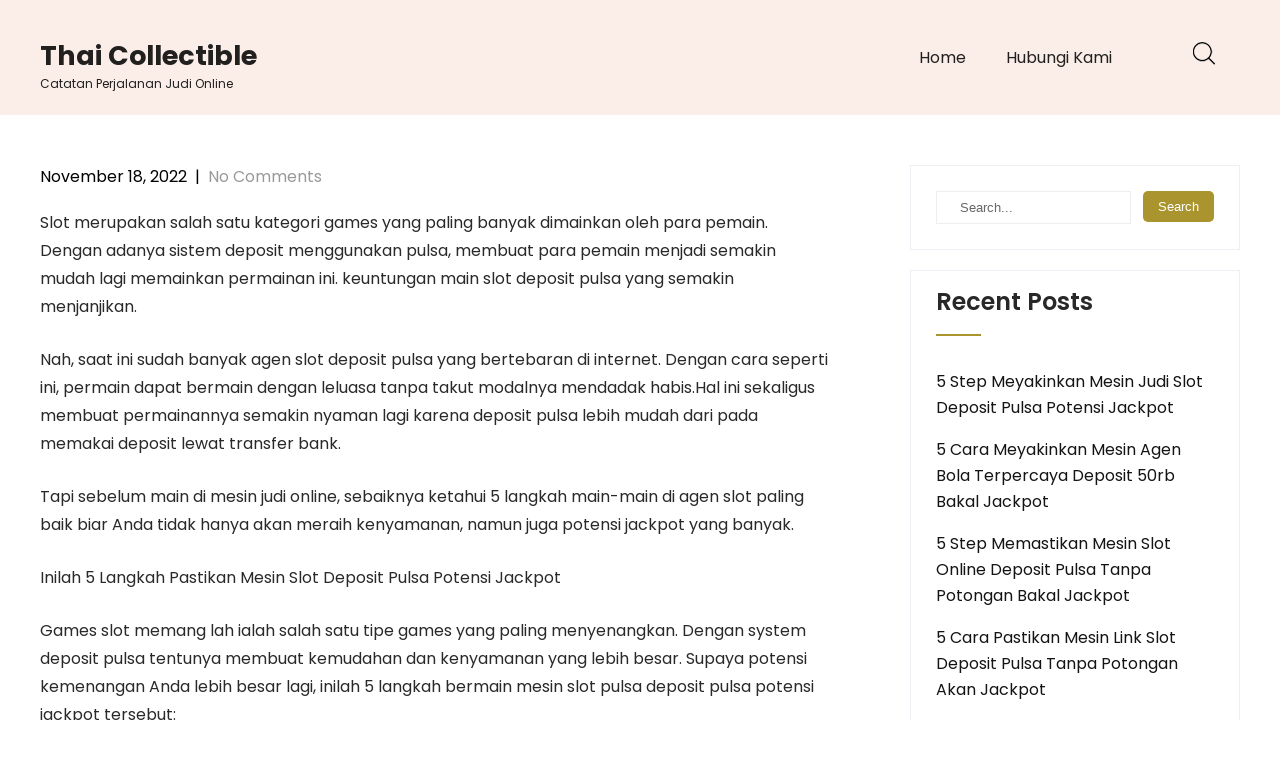

--- FILE ---
content_type: text/html; charset=UTF-8
request_url: https://thaicollectible.com/5-cara-pastikan-mesin-game-slot-deposit-pulsa-potensi-jackpot/
body_size: 6125
content:
<!DOCTYPE html>
<html lang="en-US">
<head>
<meta charset="UTF-8">
<meta name="viewport" content="width=device-width, initial-scale=1">
<link rel="profile" href="https://gmpg.org/xfn/11">
<title>5 Cara Pastikan Mesin Game Slot Deposit Pulsa Potensi Jackpot &#8211; Thai Collectible</title>
<meta name='robots' content='max-image-preview:large' />
<link rel='dns-prefetch' href='//fonts.googleapis.com' />
<link rel='dns-prefetch' href='//s.w.org' />
<link rel="alternate" type="application/rss+xml" title="Thai Collectible &raquo; Feed" href="https://thaicollectible.com/feed/" />
<link rel="alternate" type="application/rss+xml" title="Thai Collectible &raquo; Comments Feed" href="https://thaicollectible.com/comments/feed/" />
		<script type="text/javascript">
			window._wpemojiSettings = {"baseUrl":"https:\/\/s.w.org\/images\/core\/emoji\/13.0.1\/72x72\/","ext":".png","svgUrl":"https:\/\/s.w.org\/images\/core\/emoji\/13.0.1\/svg\/","svgExt":".svg","source":{"concatemoji":"https:\/\/thaicollectible.com\/wp-includes\/js\/wp-emoji-release.min.js?ver=5.7.14"}};
			!function(e,a,t){var n,r,o,i=a.createElement("canvas"),p=i.getContext&&i.getContext("2d");function s(e,t){var a=String.fromCharCode;p.clearRect(0,0,i.width,i.height),p.fillText(a.apply(this,e),0,0);e=i.toDataURL();return p.clearRect(0,0,i.width,i.height),p.fillText(a.apply(this,t),0,0),e===i.toDataURL()}function c(e){var t=a.createElement("script");t.src=e,t.defer=t.type="text/javascript",a.getElementsByTagName("head")[0].appendChild(t)}for(o=Array("flag","emoji"),t.supports={everything:!0,everythingExceptFlag:!0},r=0;r<o.length;r++)t.supports[o[r]]=function(e){if(!p||!p.fillText)return!1;switch(p.textBaseline="top",p.font="600 32px Arial",e){case"flag":return s([127987,65039,8205,9895,65039],[127987,65039,8203,9895,65039])?!1:!s([55356,56826,55356,56819],[55356,56826,8203,55356,56819])&&!s([55356,57332,56128,56423,56128,56418,56128,56421,56128,56430,56128,56423,56128,56447],[55356,57332,8203,56128,56423,8203,56128,56418,8203,56128,56421,8203,56128,56430,8203,56128,56423,8203,56128,56447]);case"emoji":return!s([55357,56424,8205,55356,57212],[55357,56424,8203,55356,57212])}return!1}(o[r]),t.supports.everything=t.supports.everything&&t.supports[o[r]],"flag"!==o[r]&&(t.supports.everythingExceptFlag=t.supports.everythingExceptFlag&&t.supports[o[r]]);t.supports.everythingExceptFlag=t.supports.everythingExceptFlag&&!t.supports.flag,t.DOMReady=!1,t.readyCallback=function(){t.DOMReady=!0},t.supports.everything||(n=function(){t.readyCallback()},a.addEventListener?(a.addEventListener("DOMContentLoaded",n,!1),e.addEventListener("load",n,!1)):(e.attachEvent("onload",n),a.attachEvent("onreadystatechange",function(){"complete"===a.readyState&&t.readyCallback()})),(n=t.source||{}).concatemoji?c(n.concatemoji):n.wpemoji&&n.twemoji&&(c(n.twemoji),c(n.wpemoji)))}(window,document,window._wpemojiSettings);
		</script>
		<style type="text/css">
img.wp-smiley,
img.emoji {
	display: inline !important;
	border: none !important;
	box-shadow: none !important;
	height: 1em !important;
	width: 1em !important;
	margin: 0 .07em !important;
	vertical-align: -0.1em !important;
	background: none !important;
	padding: 0 !important;
}
</style>
	<link rel='stylesheet' id='wp-block-library-css'  href='https://thaicollectible.com/wp-includes/css/dist/block-library/style.min.css?ver=5.7.14' type='text/css' media='all' />
<link rel='stylesheet' id='contact-form-7-css'  href='https://thaicollectible.com/wp-content/plugins/contact-form-7/includes/css/styles.css?ver=5.4.2' type='text/css' media='all' />
<link rel='stylesheet' id='skt-minimal-basic-style-css'  href='https://thaicollectible.com/wp-content/themes/skt-minimal/style.css?ver=5.7.14' type='text/css' media='all' />
<link rel='stylesheet' id='skt-minimal-main-style-css'  href='https://thaicollectible.com/wp-content/themes/skt-minimal/css/responsive.css?ver=5.7.14' type='text/css' media='all' />
<link rel='stylesheet' id='skt-minimal-font-css'  href='//fonts.googleapis.com/css?family=Poppins%3A100%2C100i%2C200%2C200i%2C300%2C300i%2C400%2C400i%2C500%2C500i%2C600%2C600i%2C700%2C700i%2C800%2C800i%2C900%2C900i&#038;ver=5.7.14' type='text/css' media='all' />
<link rel='stylesheet' id='skt-minimal-editor-style-css'  href='https://thaicollectible.com/wp-content/themes/skt-minimal/editor-style.css?ver=5.7.14' type='text/css' media='all' />
<link rel='stylesheet' id='skt-minimal-base-style-css'  href='https://thaicollectible.com/wp-content/themes/skt-minimal/css/style_base.css?ver=5.7.14' type='text/css' media='all' />
<link rel='stylesheet' id='skt-minimal-custom-style-css'  href='https://thaicollectible.com/wp-content/themes/skt-minimal/css/skt-minimal-custom-style.css?ver=5.7.14' type='text/css' media='all' />
<style id='skt-minimal-custom-style-inline-css' type='text/css'>

					#sidebar ul li a:hover,
					.footerarea a:hover,
					.blog_lists h4 a:hover,
					.recent-post h6 a:hover,
					.recent-post a:hover,
					.design-by a,
					.postmeta a:hover,
					.tagcloud a,
					.blocksbox:hover h3,
					.rdmore a,
					.main-navigation ul li:hover a, .main-navigation ul li a:focus, .main-navigation ul li a:hover, .main-navigation ul li.current-menu-item a, .main-navigation ul li.current_page_item a
					{ 
						 color:  !important;
					}

					.pagination .nav-links span.current, .pagination .nav-links a:hover,
					#commentform input#submit:hover,
					.wpcf7 input[type='submit'],
					input.search-submit,
					.recent-post .morebtn:hover, 
					.read-more-btn,
					.woocommerce-product-search button[type='submit'],
					.head-info-area,
					.designs-thumb,
					.hometwo-block-button,
					.aboutmore,
					.service-thumb-box,
					.view-all-btn a:hover
					{ 
					   background-color:  !important;
					}

					.titleborder span:after{border-bottom-color:  !important;}
					.header{background-color: ;}
					.copyright-area{background-color: ;}
					.copyright-wrapper{color:  !important;}
				
</style>
<link rel='stylesheet' id='dashicons-css'  href='https://thaicollectible.com/wp-includes/css/dashicons.min.css?ver=5.7.14' type='text/css' media='all' />
<script type='text/javascript' src='https://thaicollectible.com/wp-includes/js/jquery/jquery.min.js?ver=3.5.1' id='jquery-core-js'></script>
<script type='text/javascript' src='https://thaicollectible.com/wp-includes/js/jquery/jquery-migrate.min.js?ver=3.3.2' id='jquery-migrate-js'></script>
<script type='text/javascript' src='https://thaicollectible.com/wp-content/themes/skt-minimal/js/custom.js?ver=5.7.14' id='skt-minimal-customscripts-js'></script>
<link rel="https://api.w.org/" href="https://thaicollectible.com/wp-json/" /><link rel="alternate" type="application/json" href="https://thaicollectible.com/wp-json/wp/v2/posts/2908" /><link rel="EditURI" type="application/rsd+xml" title="RSD" href="https://thaicollectible.com/xmlrpc.php?rsd" />
<link rel="wlwmanifest" type="application/wlwmanifest+xml" href="https://thaicollectible.com/wp-includes/wlwmanifest.xml" /> 
<meta name="generator" content="WordPress 5.7.14" />
<link rel="canonical" href="https://thaicollectible.com/5-cara-pastikan-mesin-game-slot-deposit-pulsa-potensi-jackpot/" />
<link rel='shortlink' href='https://thaicollectible.com/?p=2908' />
<link rel="alternate" type="application/json+oembed" href="https://thaicollectible.com/wp-json/oembed/1.0/embed?url=https%3A%2F%2Fthaicollectible.com%2F5-cara-pastikan-mesin-game-slot-deposit-pulsa-potensi-jackpot%2F" />
<link rel="alternate" type="text/xml+oembed" href="https://thaicollectible.com/wp-json/oembed/1.0/embed?url=https%3A%2F%2Fthaicollectible.com%2F5-cara-pastikan-mesin-game-slot-deposit-pulsa-potensi-jackpot%2F&#038;format=xml" />
    
	<style type="text/css">
		
	</style>
	</head>
<body class="post-template-default single single-post postid-2908 single-format-standard">
<a class="skip-link screen-reader-text" href="#content_navigator">
Skip to content</a>
<div class="header ">
  <div class="container">
    <div class="logo">
		        <div class="clear"></div>
		        <div id="logo-main">
        <a href="https://thaicollectible.com/">
        <h2 class="site-title">Thai Collectible</h2>
                <p class="site-description">Catatan Perjalanan Judi Online</p>                          
                </a>
        </div>
    </div> 
        <div id="navigation"><nav id="site-navigation" class="main-navigation">
				<button type="button" class="menu-toggle">
					<span></span>
					<span></span>
					<span></span>
				</button>
		<ul id="primary" class="primary-menu menu"><li id="menu-item-36" class="menu-item menu-item-type-custom menu-item-object-custom menu-item-home menu-item-36"><a href="https://thaicollectible.com/">Home</a></li>
<li id="menu-item-37" class="menu-item menu-item-type-post_type menu-item-object-page menu-item-37"><a href="https://thaicollectible.com/hubungi-kami/">Hubungi Kami</a></li>
</ul>			</nav></div>
            <div class="header-extras">
            	<div class="header-search-toggle"><img src="https://thaicollectible.com/wp-content/themes/skt-minimal/images/icon-search.png"/></div>
            	<div class="header-search-form">
                    <form method="get" class="search-form" action="https://thaicollectible.com/">
                      <input type="search" class="search-field" placeholder="Search" name="s">
                      <input type="submit" class="search-submit" value="Search">
                    </form>
          		</div>
            	    		<div class="clear"></div>
            </div>
        <div class="clear"></div>    
    </div> <!-- container --> 
    <div class="clear"></div>  
  </div>
    
    
  
  <div class="clear"></div> <div class="container">
     <div id="content_navigator">		
     <div class="page_content">
        <section class="site-main">            
                <article id="post-2908" class="single-post post-2908 post type-post status-publish format-standard hentry category-judi-slot">
     <div class="postmeta">
            <div class="post-date">November 18, 2022</div><!-- post-date -->
            <div class="post-comment"> &nbsp;|&nbsp; <a href="https://thaicollectible.com/5-cara-pastikan-mesin-game-slot-deposit-pulsa-potensi-jackpot/#respond">No Comments</a></div> 
            <div class="clear"></div>         
    </div><!-- postmeta -->
    <div class="entry-content">
	<p>Slot merupakan salah satu kategori games yang paling banyak dimainkan oleh para pemain. Dengan adanya sistem deposit menggunakan pulsa, membuat para pemain menjadi semakin mudah lagi memainkan permainan ini. keuntungan main slot deposit pulsa yang semakin menjanjikan.</p>
<p>Nah, saat ini sudah banyak agen slot deposit pulsa yang bertebaran di internet. Dengan cara seperti ini, permain dapat bermain dengan leluasa tanpa takut modalnya mendadak habis.Hal ini sekaligus membuat permainannya semakin nyaman lagi karena deposit pulsa lebih mudah dari pada memakai deposit lewat transfer bank.</p>
<p>Tapi sebelum main di mesin judi online, sebaiknya ketahui 5 langkah main-main di agen slot paling baik biar Anda tidak hanya akan meraih kenyamanan, namun juga potensi jackpot yang banyak.</p>
<p>Inilah 5 Langkah Pastikan Mesin Slot Deposit Pulsa Potensi Jackpot</p>
<p>Games slot memang lah ialah salah satu tipe games yang paling menyenangkan. Dengan system deposit pulsa tentunya membuat kemudahan dan kenyamanan yang lebih besar. Supaya potensi kemenangan Anda lebih besar lagi, inilah 5 langkah bermain mesin slot pulsa deposit pulsa potensi jackpot tersebut:</p>
<p>1. Melakukan Pendaftaran di Agen Slot Terbaik</p>
<p>Perdana untuk meraih memiliki peluang jackpot dengan mudah, isilah form pendaftaran lebih-lebih dulu di agen terpercaya. Pasalnya, agen seperti ini akan memberikan peluang menang yang lebih besar bagi pemain.</p>
<p>Anda bisa masuk dan mulai main slot. Ikutilah seluruhnya arahan yang disediakan oleh agen. Setelah Anda isi form pendaftaran dengan data yang valid, kemudian akan mendapatkan akun utk main mesin slot.</p>
<p>2. Main-main pada Mesin Slot yang Jarang Dimainkan</p>
<p>Agar Anda untung diwaktu main-main di mesin slot deposit pulsa ialah mencoba sekali-kali main-main di mesin slot yang jarang dimainkan pemain lain. Tujuannya, agar Anda dapat mendapatkan kesempatan menang yang tinggi.</p>
<p>Mesin slot deposit pulsa yang masih fresh, kebanyakan akan memberikan kesempatan menang yang lebih mudah. Tidak ada salahnya cobalah mengakses kesempatan yang baru. Siapa tahu keuntungannya kelak dapat lebih besar iya kan?</p>
<p>3. Bermain di Mesin Slot yang Paling Mudah</p>
<p>Biar Anda bisa mendapatkan kemenangan lebih mudah, bermainlah pada mesin slot yang paling mudah dimenangkan.<br />
Beberapa mesin bahkan dapat memberikan kemenangan yang lebih mudah. Oleh sebab itu, alangkah lebih baik bila Anda memilih kategori mesin yang paling cepat memberikan kemenangan.</p>
<p>4. Janganlah Main-main Ceroboh</p>
<p>Pemain yang bersikap ceroboh disaat main akan sulit menang. Oleh sebab itu, jangan bermain dengan ceroboh apabila ingin memperoleh jackpot di mesin slot dengan mudah.</p>
<p>Jika bersikap sembrono, sulit buat meraih hasil. Pasalnya, mereka tidak dapat berpikir dengan jernih, karena terlampaui ingin mendapati untung yang tinggi. Namun hasilnya keuntungan yang mereka peroleh malah akan terbuang percuma.</p>
<p>5. Membidik Jackpot</p>
<p>Seandainya Anda ingin meraih jackpot, pasti harus memilih mesin slot yang memberikan penawaran jackpot. Bermain pada mesin seperti ini dapat berpeluang memberikan keuntungan yang berlipat.</p>
<p>Meskipun harus membayar slot deposit pulsa terlebih Dahulu namun uang deposit yang sudah Anda keluarkan tidak ada apa-apanya kalau dibandingkan dengan hasil jackpotnya Nanti Tidak heran jika banyak pemain slot yang kaya mendadak karena berhasil mendapati jackpot slot.</p>
<p>Demikianlah ulasann berkaitan 5 langkah bermain mesin slot deposit pulsa yang memberikan potensi jackpot tinggi. Dengan melakukan cara di atas, kita berharap Anda bisa mudah meraih kemenangan tersebut.</p>
     
        <div class="postmeta">           
            <div class="post-tags"> </div>
            <div class="clear"></div>
        </div><!-- postmeta -->
    </div><!-- .entry-content -->
    <footer class="entry-meta">
          </footer><!-- .entry-meta -->
</article>	<nav role="navigation" id="nav-below" class="post-navigation">
		<h1 class="screen-reader-text">Post navigation</h1>
	<div class="nav-previous"><a href="https://thaicollectible.com/5-langkah-pastikan-mesin-slot-joker-deposit-pulsa-10rb-tanpa-potongan-potensi-jackpot/" rel="prev"><span class="meta-nav">&larr;</span> 5 Langkah Pastikan Mesin Slot Joker Deposit Pulsa 10rb Tanpa Potongan Potensi Jackpot</a></div>		<div class="nav-next"><a href="https://thaicollectible.com/5-step-meyakinkan-mesin-poker-online-deposit-pulsa-bakal-jackpot/" rel="next">5 Step Meyakinkan Mesin Poker Online Deposit Pulsa Bakal Jackpot <span class="meta-nav">&rarr;</span></a></div>			<div class="clear"></div>
	</nav><!-- #nav-below -->
	          
         </section>       
        <div id="sidebar">    
    <aside id="search-2" class="widget widget_search"><form role="search" method="get" class="search-form" action="https://thaicollectible.com/">
	<label>
		<input type="search" class="search-field" placeholder="Search..." value="" name="s">
	</label>
	<input type="submit" class="search-submit" value="Search">
</form>
</aside>
		<aside id="recent-posts-2" class="widget widget_recent_entries">
		<h3 class="widget-title titleborder"><span>Recent Posts</span></h3>
		<ul>
											<li>
					<a href="https://thaicollectible.com/5-step-meyakinkan-mesin-judi-slot-deposit-pulsa-potensi-jackpot/">5 Step Meyakinkan Mesin Judi Slot Deposit Pulsa Potensi Jackpot</a>
									</li>
											<li>
					<a href="https://thaicollectible.com/5-cara-meyakinkan-mesin-agen-bola-terpercaya-deposit-50rb-bakal-jackpot/">5 Cara Meyakinkan Mesin Agen Bola Terpercaya Deposit 50rb Bakal Jackpot</a>
									</li>
											<li>
					<a href="https://thaicollectible.com/5-step-memastikan-mesin-slot-online-deposit-pulsa-tanpa-potongan-bakal-jackpot/">5 Step Memastikan Mesin Slot Online Deposit Pulsa Tanpa Potongan Bakal Jackpot</a>
									</li>
											<li>
					<a href="https://thaicollectible.com/5-cara-pastikan-mesin-link-slot-deposit-pulsa-tanpa-potongan-akan-jackpot/">5 Cara Pastikan Mesin Link Slot Deposit Pulsa Tanpa Potongan Akan Jackpot</a>
									</li>
											<li>
					<a href="https://thaicollectible.com/5-step-memastikan-mesin-slot-online-deposit-pulsa-tanpa-potongan-potensi-jackpot/">5 Step Memastikan Mesin Slot Online Deposit Pulsa Tanpa Potongan Potensi Jackpot</a>
									</li>
					</ul>

		</aside><aside id="categories-2" class="widget widget_categories"><h3 class="widget-title titleborder"><span>Categories</span></h3>
			<ul>
					<li class="cat-item cat-item-4"><a href="https://thaicollectible.com/category/casino-online/">Casino Online</a>
</li>
	<li class="cat-item cat-item-2"><a href="https://thaicollectible.com/category/judi-online/">Judi Online</a>
</li>
	<li class="cat-item cat-item-3"><a href="https://thaicollectible.com/category/judi-slot/">Judi Slot</a>
</li>
	<li class="cat-item cat-item-5"><a href="https://thaicollectible.com/category/sbobet/">Sbobet</a>
</li>
			</ul>

			</aside><aside id="archives-2" class="widget widget_archive"><h3 class="widget-title titleborder"><span>Archives</span></h3>
			<ul>
					<li><a href='https://thaicollectible.com/2022/12/'>December 2022</a></li>
	<li><a href='https://thaicollectible.com/2022/11/'>November 2022</a></li>
	<li><a href='https://thaicollectible.com/2022/10/'>October 2022</a></li>
	<li><a href='https://thaicollectible.com/2022/09/'>September 2022</a></li>
	<li><a href='https://thaicollectible.com/2022/08/'>August 2022</a></li>
	<li><a href='https://thaicollectible.com/2022/07/'>July 2022</a></li>
	<li><a href='https://thaicollectible.com/2022/04/'>April 2022</a></li>
	<li><a href='https://thaicollectible.com/2022/03/'>March 2022</a></li>
	<li><a href='https://thaicollectible.com/2022/02/'>February 2022</a></li>
	<li><a href='https://thaicollectible.com/2022/01/'>January 2022</a></li>
	<li><a href='https://thaicollectible.com/2021/12/'>December 2021</a></li>
	<li><a href='https://thaicollectible.com/2021/11/'>November 2021</a></li>
	<li><a href='https://thaicollectible.com/2021/10/'>October 2021</a></li>
	<li><a href='https://thaicollectible.com/2021/09/'>September 2021</a></li>
	<li><a href='https://thaicollectible.com/2021/08/'>August 2021</a></li>
	<li><a href='https://thaicollectible.com/2021/07/'>July 2021</a></li>
	<li><a href='https://thaicollectible.com/2021/06/'>June 2021</a></li>
	<li><a href='https://thaicollectible.com/2021/05/'>May 2021</a></li>
	<li><a href='https://thaicollectible.com/2021/04/'>April 2021</a></li>
	<li><a href='https://thaicollectible.com/2021/03/'>March 2021</a></li>
	<li><a href='https://thaicollectible.com/2021/02/'>February 2021</a></li>
	<li><a href='https://thaicollectible.com/2021/01/'>January 2021</a></li>
	<li><a href='https://thaicollectible.com/2020/12/'>December 2020</a></li>
	<li><a href='https://thaicollectible.com/2020/11/'>November 2020</a></li>
	<li><a href='https://thaicollectible.com/2020/10/'>October 2020</a></li>
	<li><a href='https://thaicollectible.com/2020/09/'>September 2020</a></li>
	<li><a href='https://thaicollectible.com/2020/08/'>August 2020</a></li>
	<li><a href='https://thaicollectible.com/2020/07/'>July 2020</a></li>
	<li><a href='https://thaicollectible.com/2020/06/'>June 2020</a></li>
	<li><a href='https://thaicollectible.com/2020/05/'>May 2020</a></li>
	<li><a href='https://thaicollectible.com/2020/04/'>April 2020</a></li>
	<li><a href='https://thaicollectible.com/2020/03/'>March 2020</a></li>
	<li><a href='https://thaicollectible.com/2020/02/'>February 2020</a></li>
	<li><a href='https://thaicollectible.com/2020/01/'>January 2020</a></li>
			</ul>

			</aside>	
</div><!-- sidebar -->        <div class="clear"></div>
    </div><!-- page_content -->
    </div>
</div><!-- container -->	
<div class="copyright-area">
         
<div class="copyright-wrapper">
<div class="container">
     <div class="copyright-txt">
     				© Copyright 2021 thaicollectible.com. All Rights Reserved                </div>
     <div class="clear"></div>
</div>           
</div>
</div><!--end #copyright-area-->
<script type='text/javascript' src='https://thaicollectible.com/wp-includes/js/dist/vendor/wp-polyfill.min.js?ver=7.4.4' id='wp-polyfill-js'></script>
<script type='text/javascript' id='wp-polyfill-js-after'>
( 'fetch' in window ) || document.write( '<script src="https://thaicollectible.com/wp-includes/js/dist/vendor/wp-polyfill-fetch.min.js?ver=3.0.0"></scr' + 'ipt>' );( document.contains ) || document.write( '<script src="https://thaicollectible.com/wp-includes/js/dist/vendor/wp-polyfill-node-contains.min.js?ver=3.42.0"></scr' + 'ipt>' );( window.DOMRect ) || document.write( '<script src="https://thaicollectible.com/wp-includes/js/dist/vendor/wp-polyfill-dom-rect.min.js?ver=3.42.0"></scr' + 'ipt>' );( window.URL && window.URL.prototype && window.URLSearchParams ) || document.write( '<script src="https://thaicollectible.com/wp-includes/js/dist/vendor/wp-polyfill-url.min.js?ver=3.6.4"></scr' + 'ipt>' );( window.FormData && window.FormData.prototype.keys ) || document.write( '<script src="https://thaicollectible.com/wp-includes/js/dist/vendor/wp-polyfill-formdata.min.js?ver=3.0.12"></scr' + 'ipt>' );( Element.prototype.matches && Element.prototype.closest ) || document.write( '<script src="https://thaicollectible.com/wp-includes/js/dist/vendor/wp-polyfill-element-closest.min.js?ver=2.0.2"></scr' + 'ipt>' );( 'objectFit' in document.documentElement.style ) || document.write( '<script src="https://thaicollectible.com/wp-includes/js/dist/vendor/wp-polyfill-object-fit.min.js?ver=2.3.4"></scr' + 'ipt>' );
</script>
<script type='text/javascript' id='contact-form-7-js-extra'>
/* <![CDATA[ */
var wpcf7 = {"api":{"root":"https:\/\/thaicollectible.com\/wp-json\/","namespace":"contact-form-7\/v1"}};
/* ]]> */
</script>
<script type='text/javascript' src='https://thaicollectible.com/wp-content/plugins/contact-form-7/includes/js/index.js?ver=5.4.2' id='contact-form-7-js'></script>
<script type='text/javascript' id='skt-minimal-navigation-js-extra'>
/* <![CDATA[ */
var sktminimalScreenReaderText = {"expandMain":"Open main menu","collapseMain":"Close main menu","expandChild":"Expand submenu","collapseChild":"Collapse submenu"};
/* ]]> */
</script>
<script type='text/javascript' src='https://thaicollectible.com/wp-content/themes/skt-minimal/js/navigation.js?ver=01062020' id='skt-minimal-navigation-js'></script>
<script type='text/javascript' src='https://thaicollectible.com/wp-includes/js/wp-embed.min.js?ver=5.7.14' id='wp-embed-js'></script>
	<script>
	/(trident|msie)/i.test(navigator.userAgent)&&document.getElementById&&window.addEventListener&&window.addEventListener("hashchange",function(){var t,e=location.hash.substring(1);/^[A-z0-9_-]+$/.test(e)&&(t=document.getElementById(e))&&(/^(?:a|select|input|button|textarea)$/i.test(t.tagName)||(t.tabIndex=-1),t.focus())},!1);
	</script>
	</body>
</html>